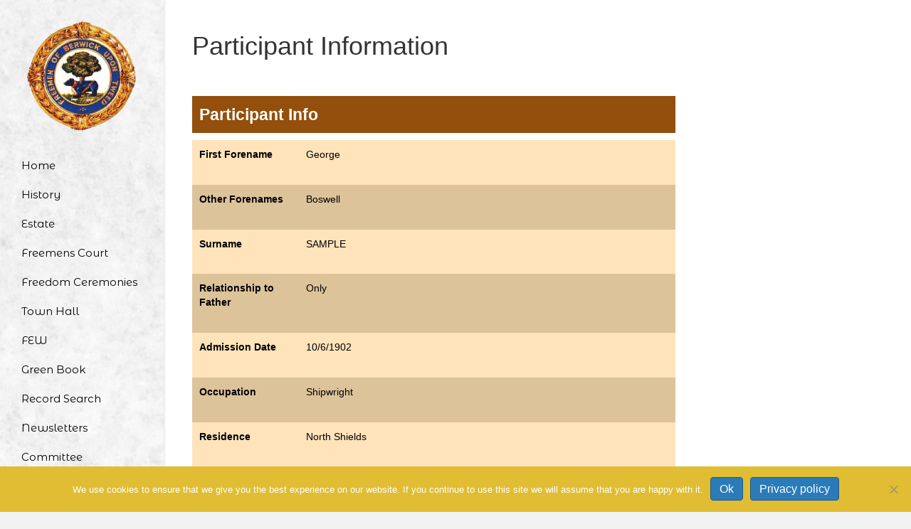

--- FILE ---
content_type: text/html; charset=UTF-8
request_url: https://freemenofberwick.org.uk/participant-information/?pdb=851
body_size: 9608
content:
<!DOCTYPE html>
<html lang="en-GB">
<head>
<meta charset="UTF-8" />
<meta name='viewport' content='width=device-width, initial-scale=1.0' />
<meta http-equiv='X-UA-Compatible' content='IE=edge' />
<link rel="profile" href="https://gmpg.org/xfn/11" />
<title>Participant Information &#8211; Freemen of Berwick upon Tweed</title>
<meta name='robots' content='max-image-preview:large' />
	<style>img:is([sizes="auto" i], [sizes^="auto," i]) { contain-intrinsic-size: 3000px 1500px }</style>
	<link rel='dns-prefetch' href='//fonts.googleapis.com' />
<link href='https://fonts.gstatic.com' crossorigin rel='preconnect' />
<link rel="alternate" type="application/rss+xml" title="Freemen of Berwick upon Tweed &raquo; Feed" href="https://freemenofberwick.org.uk/feed/" />
<script>
window._wpemojiSettings = {"baseUrl":"https:\/\/s.w.org\/images\/core\/emoji\/16.0.1\/72x72\/","ext":".png","svgUrl":"https:\/\/s.w.org\/images\/core\/emoji\/16.0.1\/svg\/","svgExt":".svg","source":{"concatemoji":"https:\/\/freemenofberwick.org.uk\/wp-includes\/js\/wp-emoji-release.min.js?ver=6.8.3"}};
/*! This file is auto-generated */
!function(s,n){var o,i,e;function c(e){try{var t={supportTests:e,timestamp:(new Date).valueOf()};sessionStorage.setItem(o,JSON.stringify(t))}catch(e){}}function p(e,t,n){e.clearRect(0,0,e.canvas.width,e.canvas.height),e.fillText(t,0,0);var t=new Uint32Array(e.getImageData(0,0,e.canvas.width,e.canvas.height).data),a=(e.clearRect(0,0,e.canvas.width,e.canvas.height),e.fillText(n,0,0),new Uint32Array(e.getImageData(0,0,e.canvas.width,e.canvas.height).data));return t.every(function(e,t){return e===a[t]})}function u(e,t){e.clearRect(0,0,e.canvas.width,e.canvas.height),e.fillText(t,0,0);for(var n=e.getImageData(16,16,1,1),a=0;a<n.data.length;a++)if(0!==n.data[a])return!1;return!0}function f(e,t,n,a){switch(t){case"flag":return n(e,"\ud83c\udff3\ufe0f\u200d\u26a7\ufe0f","\ud83c\udff3\ufe0f\u200b\u26a7\ufe0f")?!1:!n(e,"\ud83c\udde8\ud83c\uddf6","\ud83c\udde8\u200b\ud83c\uddf6")&&!n(e,"\ud83c\udff4\udb40\udc67\udb40\udc62\udb40\udc65\udb40\udc6e\udb40\udc67\udb40\udc7f","\ud83c\udff4\u200b\udb40\udc67\u200b\udb40\udc62\u200b\udb40\udc65\u200b\udb40\udc6e\u200b\udb40\udc67\u200b\udb40\udc7f");case"emoji":return!a(e,"\ud83e\udedf")}return!1}function g(e,t,n,a){var r="undefined"!=typeof WorkerGlobalScope&&self instanceof WorkerGlobalScope?new OffscreenCanvas(300,150):s.createElement("canvas"),o=r.getContext("2d",{willReadFrequently:!0}),i=(o.textBaseline="top",o.font="600 32px Arial",{});return e.forEach(function(e){i[e]=t(o,e,n,a)}),i}function t(e){var t=s.createElement("script");t.src=e,t.defer=!0,s.head.appendChild(t)}"undefined"!=typeof Promise&&(o="wpEmojiSettingsSupports",i=["flag","emoji"],n.supports={everything:!0,everythingExceptFlag:!0},e=new Promise(function(e){s.addEventListener("DOMContentLoaded",e,{once:!0})}),new Promise(function(t){var n=function(){try{var e=JSON.parse(sessionStorage.getItem(o));if("object"==typeof e&&"number"==typeof e.timestamp&&(new Date).valueOf()<e.timestamp+604800&&"object"==typeof e.supportTests)return e.supportTests}catch(e){}return null}();if(!n){if("undefined"!=typeof Worker&&"undefined"!=typeof OffscreenCanvas&&"undefined"!=typeof URL&&URL.createObjectURL&&"undefined"!=typeof Blob)try{var e="postMessage("+g.toString()+"("+[JSON.stringify(i),f.toString(),p.toString(),u.toString()].join(",")+"));",a=new Blob([e],{type:"text/javascript"}),r=new Worker(URL.createObjectURL(a),{name:"wpTestEmojiSupports"});return void(r.onmessage=function(e){c(n=e.data),r.terminate(),t(n)})}catch(e){}c(n=g(i,f,p,u))}t(n)}).then(function(e){for(var t in e)n.supports[t]=e[t],n.supports.everything=n.supports.everything&&n.supports[t],"flag"!==t&&(n.supports.everythingExceptFlag=n.supports.everythingExceptFlag&&n.supports[t]);n.supports.everythingExceptFlag=n.supports.everythingExceptFlag&&!n.supports.flag,n.DOMReady=!1,n.readyCallback=function(){n.DOMReady=!0}}).then(function(){return e}).then(function(){var e;n.supports.everything||(n.readyCallback(),(e=n.source||{}).concatemoji?t(e.concatemoji):e.wpemoji&&e.twemoji&&(t(e.twemoji),t(e.wpemoji)))}))}((window,document),window._wpemojiSettings);
</script>
<style id='wp-emoji-styles-inline-css'>

	img.wp-smiley, img.emoji {
		display: inline !important;
		border: none !important;
		box-shadow: none !important;
		height: 1em !important;
		width: 1em !important;
		margin: 0 0.07em !important;
		vertical-align: -0.1em !important;
		background: none !important;
		padding: 0 !important;
	}
</style>
<link rel='stylesheet' id='wp-block-library-css' href='https://freemenofberwick.org.uk/wp-includes/css/dist/block-library/style.min.css?ver=6.8.3' media='all' />
<style id='wp-block-library-theme-inline-css'>
.wp-block-audio :where(figcaption){color:#555;font-size:13px;text-align:center}.is-dark-theme .wp-block-audio :where(figcaption){color:#ffffffa6}.wp-block-audio{margin:0 0 1em}.wp-block-code{border:1px solid #ccc;border-radius:4px;font-family:Menlo,Consolas,monaco,monospace;padding:.8em 1em}.wp-block-embed :where(figcaption){color:#555;font-size:13px;text-align:center}.is-dark-theme .wp-block-embed :where(figcaption){color:#ffffffa6}.wp-block-embed{margin:0 0 1em}.blocks-gallery-caption{color:#555;font-size:13px;text-align:center}.is-dark-theme .blocks-gallery-caption{color:#ffffffa6}:root :where(.wp-block-image figcaption){color:#555;font-size:13px;text-align:center}.is-dark-theme :root :where(.wp-block-image figcaption){color:#ffffffa6}.wp-block-image{margin:0 0 1em}.wp-block-pullquote{border-bottom:4px solid;border-top:4px solid;color:currentColor;margin-bottom:1.75em}.wp-block-pullquote cite,.wp-block-pullquote footer,.wp-block-pullquote__citation{color:currentColor;font-size:.8125em;font-style:normal;text-transform:uppercase}.wp-block-quote{border-left:.25em solid;margin:0 0 1.75em;padding-left:1em}.wp-block-quote cite,.wp-block-quote footer{color:currentColor;font-size:.8125em;font-style:normal;position:relative}.wp-block-quote:where(.has-text-align-right){border-left:none;border-right:.25em solid;padding-left:0;padding-right:1em}.wp-block-quote:where(.has-text-align-center){border:none;padding-left:0}.wp-block-quote.is-large,.wp-block-quote.is-style-large,.wp-block-quote:where(.is-style-plain){border:none}.wp-block-search .wp-block-search__label{font-weight:700}.wp-block-search__button{border:1px solid #ccc;padding:.375em .625em}:where(.wp-block-group.has-background){padding:1.25em 2.375em}.wp-block-separator.has-css-opacity{opacity:.4}.wp-block-separator{border:none;border-bottom:2px solid;margin-left:auto;margin-right:auto}.wp-block-separator.has-alpha-channel-opacity{opacity:1}.wp-block-separator:not(.is-style-wide):not(.is-style-dots){width:100px}.wp-block-separator.has-background:not(.is-style-dots){border-bottom:none;height:1px}.wp-block-separator.has-background:not(.is-style-wide):not(.is-style-dots){height:2px}.wp-block-table{margin:0 0 1em}.wp-block-table td,.wp-block-table th{word-break:normal}.wp-block-table :where(figcaption){color:#555;font-size:13px;text-align:center}.is-dark-theme .wp-block-table :where(figcaption){color:#ffffffa6}.wp-block-video :where(figcaption){color:#555;font-size:13px;text-align:center}.is-dark-theme .wp-block-video :where(figcaption){color:#ffffffa6}.wp-block-video{margin:0 0 1em}:root :where(.wp-block-template-part.has-background){margin-bottom:0;margin-top:0;padding:1.25em 2.375em}
</style>
<style id='classic-theme-styles-inline-css'>
/*! This file is auto-generated */
.wp-block-button__link{color:#fff;background-color:#32373c;border-radius:9999px;box-shadow:none;text-decoration:none;padding:calc(.667em + 2px) calc(1.333em + 2px);font-size:1.125em}.wp-block-file__button{background:#32373c;color:#fff;text-decoration:none}
</style>
<style id='global-styles-inline-css'>
:root{--wp--preset--aspect-ratio--square: 1;--wp--preset--aspect-ratio--4-3: 4/3;--wp--preset--aspect-ratio--3-4: 3/4;--wp--preset--aspect-ratio--3-2: 3/2;--wp--preset--aspect-ratio--2-3: 2/3;--wp--preset--aspect-ratio--16-9: 16/9;--wp--preset--aspect-ratio--9-16: 9/16;--wp--preset--color--black: #000000;--wp--preset--color--cyan-bluish-gray: #abb8c3;--wp--preset--color--white: #ffffff;--wp--preset--color--pale-pink: #f78da7;--wp--preset--color--vivid-red: #cf2e2e;--wp--preset--color--luminous-vivid-orange: #ff6900;--wp--preset--color--luminous-vivid-amber: #fcb900;--wp--preset--color--light-green-cyan: #7bdcb5;--wp--preset--color--vivid-green-cyan: #00d084;--wp--preset--color--pale-cyan-blue: #8ed1fc;--wp--preset--color--vivid-cyan-blue: #0693e3;--wp--preset--color--vivid-purple: #9b51e0;--wp--preset--color--fl-heading-text: #333333;--wp--preset--color--fl-body-bg: #f2f2f2;--wp--preset--color--fl-body-text: #757575;--wp--preset--color--fl-accent: #2b7bb9;--wp--preset--color--fl-accent-hover: #2b7bb9;--wp--preset--color--fl-topbar-bg: #ffffff;--wp--preset--color--fl-topbar-text: #000000;--wp--preset--color--fl-topbar-link: #428bca;--wp--preset--color--fl-topbar-hover: #428bca;--wp--preset--color--fl-header-bg: #ffffff;--wp--preset--color--fl-header-text: #000000;--wp--preset--color--fl-header-link: #000000;--wp--preset--color--fl-header-hover: #1e73be;--wp--preset--color--fl-nav-bg: #ffffff;--wp--preset--color--fl-nav-link: #dd9933;--wp--preset--color--fl-nav-hover: #dd9933;--wp--preset--color--fl-content-bg: #ffffff;--wp--preset--color--fl-footer-widgets-bg: #ffffff;--wp--preset--color--fl-footer-widgets-text: #000000;--wp--preset--color--fl-footer-widgets-link: #428bca;--wp--preset--color--fl-footer-widgets-hover: #428bca;--wp--preset--color--fl-footer-bg: #ffffff;--wp--preset--color--fl-footer-text: #000000;--wp--preset--color--fl-footer-link: #428bca;--wp--preset--color--fl-footer-hover: #428bca;--wp--preset--gradient--vivid-cyan-blue-to-vivid-purple: linear-gradient(135deg,rgba(6,147,227,1) 0%,rgb(155,81,224) 100%);--wp--preset--gradient--light-green-cyan-to-vivid-green-cyan: linear-gradient(135deg,rgb(122,220,180) 0%,rgb(0,208,130) 100%);--wp--preset--gradient--luminous-vivid-amber-to-luminous-vivid-orange: linear-gradient(135deg,rgba(252,185,0,1) 0%,rgba(255,105,0,1) 100%);--wp--preset--gradient--luminous-vivid-orange-to-vivid-red: linear-gradient(135deg,rgba(255,105,0,1) 0%,rgb(207,46,46) 100%);--wp--preset--gradient--very-light-gray-to-cyan-bluish-gray: linear-gradient(135deg,rgb(238,238,238) 0%,rgb(169,184,195) 100%);--wp--preset--gradient--cool-to-warm-spectrum: linear-gradient(135deg,rgb(74,234,220) 0%,rgb(151,120,209) 20%,rgb(207,42,186) 40%,rgb(238,44,130) 60%,rgb(251,105,98) 80%,rgb(254,248,76) 100%);--wp--preset--gradient--blush-light-purple: linear-gradient(135deg,rgb(255,206,236) 0%,rgb(152,150,240) 100%);--wp--preset--gradient--blush-bordeaux: linear-gradient(135deg,rgb(254,205,165) 0%,rgb(254,45,45) 50%,rgb(107,0,62) 100%);--wp--preset--gradient--luminous-dusk: linear-gradient(135deg,rgb(255,203,112) 0%,rgb(199,81,192) 50%,rgb(65,88,208) 100%);--wp--preset--gradient--pale-ocean: linear-gradient(135deg,rgb(255,245,203) 0%,rgb(182,227,212) 50%,rgb(51,167,181) 100%);--wp--preset--gradient--electric-grass: linear-gradient(135deg,rgb(202,248,128) 0%,rgb(113,206,126) 100%);--wp--preset--gradient--midnight: linear-gradient(135deg,rgb(2,3,129) 0%,rgb(40,116,252) 100%);--wp--preset--font-size--small: 13px;--wp--preset--font-size--medium: 20px;--wp--preset--font-size--large: 36px;--wp--preset--font-size--x-large: 42px;--wp--preset--spacing--20: 0.44rem;--wp--preset--spacing--30: 0.67rem;--wp--preset--spacing--40: 1rem;--wp--preset--spacing--50: 1.5rem;--wp--preset--spacing--60: 2.25rem;--wp--preset--spacing--70: 3.38rem;--wp--preset--spacing--80: 5.06rem;--wp--preset--shadow--natural: 6px 6px 9px rgba(0, 0, 0, 0.2);--wp--preset--shadow--deep: 12px 12px 50px rgba(0, 0, 0, 0.4);--wp--preset--shadow--sharp: 6px 6px 0px rgba(0, 0, 0, 0.2);--wp--preset--shadow--outlined: 6px 6px 0px -3px rgba(255, 255, 255, 1), 6px 6px rgba(0, 0, 0, 1);--wp--preset--shadow--crisp: 6px 6px 0px rgba(0, 0, 0, 1);}:where(.is-layout-flex){gap: 0.5em;}:where(.is-layout-grid){gap: 0.5em;}body .is-layout-flex{display: flex;}.is-layout-flex{flex-wrap: wrap;align-items: center;}.is-layout-flex > :is(*, div){margin: 0;}body .is-layout-grid{display: grid;}.is-layout-grid > :is(*, div){margin: 0;}:where(.wp-block-columns.is-layout-flex){gap: 2em;}:where(.wp-block-columns.is-layout-grid){gap: 2em;}:where(.wp-block-post-template.is-layout-flex){gap: 1.25em;}:where(.wp-block-post-template.is-layout-grid){gap: 1.25em;}.has-black-color{color: var(--wp--preset--color--black) !important;}.has-cyan-bluish-gray-color{color: var(--wp--preset--color--cyan-bluish-gray) !important;}.has-white-color{color: var(--wp--preset--color--white) !important;}.has-pale-pink-color{color: var(--wp--preset--color--pale-pink) !important;}.has-vivid-red-color{color: var(--wp--preset--color--vivid-red) !important;}.has-luminous-vivid-orange-color{color: var(--wp--preset--color--luminous-vivid-orange) !important;}.has-luminous-vivid-amber-color{color: var(--wp--preset--color--luminous-vivid-amber) !important;}.has-light-green-cyan-color{color: var(--wp--preset--color--light-green-cyan) !important;}.has-vivid-green-cyan-color{color: var(--wp--preset--color--vivid-green-cyan) !important;}.has-pale-cyan-blue-color{color: var(--wp--preset--color--pale-cyan-blue) !important;}.has-vivid-cyan-blue-color{color: var(--wp--preset--color--vivid-cyan-blue) !important;}.has-vivid-purple-color{color: var(--wp--preset--color--vivid-purple) !important;}.has-black-background-color{background-color: var(--wp--preset--color--black) !important;}.has-cyan-bluish-gray-background-color{background-color: var(--wp--preset--color--cyan-bluish-gray) !important;}.has-white-background-color{background-color: var(--wp--preset--color--white) !important;}.has-pale-pink-background-color{background-color: var(--wp--preset--color--pale-pink) !important;}.has-vivid-red-background-color{background-color: var(--wp--preset--color--vivid-red) !important;}.has-luminous-vivid-orange-background-color{background-color: var(--wp--preset--color--luminous-vivid-orange) !important;}.has-luminous-vivid-amber-background-color{background-color: var(--wp--preset--color--luminous-vivid-amber) !important;}.has-light-green-cyan-background-color{background-color: var(--wp--preset--color--light-green-cyan) !important;}.has-vivid-green-cyan-background-color{background-color: var(--wp--preset--color--vivid-green-cyan) !important;}.has-pale-cyan-blue-background-color{background-color: var(--wp--preset--color--pale-cyan-blue) !important;}.has-vivid-cyan-blue-background-color{background-color: var(--wp--preset--color--vivid-cyan-blue) !important;}.has-vivid-purple-background-color{background-color: var(--wp--preset--color--vivid-purple) !important;}.has-black-border-color{border-color: var(--wp--preset--color--black) !important;}.has-cyan-bluish-gray-border-color{border-color: var(--wp--preset--color--cyan-bluish-gray) !important;}.has-white-border-color{border-color: var(--wp--preset--color--white) !important;}.has-pale-pink-border-color{border-color: var(--wp--preset--color--pale-pink) !important;}.has-vivid-red-border-color{border-color: var(--wp--preset--color--vivid-red) !important;}.has-luminous-vivid-orange-border-color{border-color: var(--wp--preset--color--luminous-vivid-orange) !important;}.has-luminous-vivid-amber-border-color{border-color: var(--wp--preset--color--luminous-vivid-amber) !important;}.has-light-green-cyan-border-color{border-color: var(--wp--preset--color--light-green-cyan) !important;}.has-vivid-green-cyan-border-color{border-color: var(--wp--preset--color--vivid-green-cyan) !important;}.has-pale-cyan-blue-border-color{border-color: var(--wp--preset--color--pale-cyan-blue) !important;}.has-vivid-cyan-blue-border-color{border-color: var(--wp--preset--color--vivid-cyan-blue) !important;}.has-vivid-purple-border-color{border-color: var(--wp--preset--color--vivid-purple) !important;}.has-vivid-cyan-blue-to-vivid-purple-gradient-background{background: var(--wp--preset--gradient--vivid-cyan-blue-to-vivid-purple) !important;}.has-light-green-cyan-to-vivid-green-cyan-gradient-background{background: var(--wp--preset--gradient--light-green-cyan-to-vivid-green-cyan) !important;}.has-luminous-vivid-amber-to-luminous-vivid-orange-gradient-background{background: var(--wp--preset--gradient--luminous-vivid-amber-to-luminous-vivid-orange) !important;}.has-luminous-vivid-orange-to-vivid-red-gradient-background{background: var(--wp--preset--gradient--luminous-vivid-orange-to-vivid-red) !important;}.has-very-light-gray-to-cyan-bluish-gray-gradient-background{background: var(--wp--preset--gradient--very-light-gray-to-cyan-bluish-gray) !important;}.has-cool-to-warm-spectrum-gradient-background{background: var(--wp--preset--gradient--cool-to-warm-spectrum) !important;}.has-blush-light-purple-gradient-background{background: var(--wp--preset--gradient--blush-light-purple) !important;}.has-blush-bordeaux-gradient-background{background: var(--wp--preset--gradient--blush-bordeaux) !important;}.has-luminous-dusk-gradient-background{background: var(--wp--preset--gradient--luminous-dusk) !important;}.has-pale-ocean-gradient-background{background: var(--wp--preset--gradient--pale-ocean) !important;}.has-electric-grass-gradient-background{background: var(--wp--preset--gradient--electric-grass) !important;}.has-midnight-gradient-background{background: var(--wp--preset--gradient--midnight) !important;}.has-small-font-size{font-size: var(--wp--preset--font-size--small) !important;}.has-medium-font-size{font-size: var(--wp--preset--font-size--medium) !important;}.has-large-font-size{font-size: var(--wp--preset--font-size--large) !important;}.has-x-large-font-size{font-size: var(--wp--preset--font-size--x-large) !important;}
:where(.wp-block-post-template.is-layout-flex){gap: 1.25em;}:where(.wp-block-post-template.is-layout-grid){gap: 1.25em;}
:where(.wp-block-columns.is-layout-flex){gap: 2em;}:where(.wp-block-columns.is-layout-grid){gap: 2em;}
:root :where(.wp-block-pullquote){font-size: 1.5em;line-height: 1.6;}
</style>
<link rel='stylesheet' id='cookie-notice-front-css' href='https://freemenofberwick.org.uk/wp-content/plugins/cookie-notice/css/front.min.css?ver=2.5.8' media='all' />
<link rel='stylesheet' id='dashicons-css' href='https://freemenofberwick.org.uk/wp-includes/css/dashicons.min.css?ver=6.8.3' media='all' />
<link rel='stylesheet' id='pdb-frontend-css' href='https://freemenofberwick.org.uk/wp-content/plugins/participants-database/css/participants-database.min.css?ver=1.8.3' media='all' />
<style id='pdb-frontend-inline-css'>

.image-field-wrap img {
   height:3em;
   max-width: inherit;
}
.pdb-list .image-field-wrap img {
   height:50px;
   max-width: inherit;
}
:root {
   --PDb-pagination-border-color: rgba(204, 204, 204, 1); 
   --PDb-pagination-hover-color: #CCC; 
   --PDb-pagination-bg: #FAFAFA; 
   --PDb-pagination-current-bg: rgba(204, 204, 204, 1); 
   --PDb-pagination-current-color: #FFF; 
   --PDb-pagination-disabled-bg: #F3F3F3; 
   --PDb-pagination-disabled-color: #777; 
   --PDb-message-bg: #FFF; 
   --PDb-message-shadow: 0 1px 1px 0 rgba(0, 0, 0, 0.1); 
   --PDb-flex-row-bg: rgba(0,0,0,0.05); 
}

</style>
<link rel='stylesheet' id='custom_plugin_print_css-css' href='https://freemenofberwick.org.uk/wp-content/plugins/participants-database/css/PDb-custom-print.css?ver=10.5' media='print' />
<link rel='stylesheet' id='jquery-magnificpopup-css' href='https://freemenofberwick.org.uk/wp-content/plugins/bb-plugin/css/jquery.magnificpopup.min.css?ver=2.9.4' media='all' />
<link rel='stylesheet' id='bootstrap-css' href='https://freemenofberwick.org.uk/wp-content/themes/bb-theme/css/bootstrap.min.css?ver=1.7.19' media='all' />
<link rel='stylesheet' id='fl-automator-skin-css' href='https://freemenofberwick.org.uk/wp-content/uploads/bb-theme/skin-68fa6ecf22b1b.css?ver=1.7.19' media='all' />
<link rel='stylesheet' id='fl-child-theme-css' href='https://freemenofberwick.org.uk/wp-content/themes/bb-theme-child/style.css?ver=6.8.3' media='all' />
<link rel='stylesheet' id='pp-animate-css' href='https://freemenofberwick.org.uk/wp-content/plugins/bbpowerpack/assets/css/animate.min.css?ver=3.5.1' media='all' />
<link rel='stylesheet' id='fl-builder-google-fonts-4bb47480d2ce0f492ae3be2c358e2e98-css' href='//fonts.googleapis.com/css?family=Montserrat+Alternates%3A400&#038;ver=6.8.3' media='all' />
<script id="cookie-notice-front-js-before">
var cnArgs = {"ajaxUrl":"https:\/\/freemenofberwick.org.uk\/wp-admin\/admin-ajax.php","nonce":"df4a0c70af","hideEffect":"fade","position":"bottom","onScroll":false,"onScrollOffset":100,"onClick":false,"cookieName":"cookie_notice_accepted","cookieTime":2592000,"cookieTimeRejected":2592000,"globalCookie":false,"redirection":false,"cache":false,"revokeCookies":false,"revokeCookiesOpt":"automatic"};
</script>
<script src="https://freemenofberwick.org.uk/wp-content/plugins/cookie-notice/js/front.min.js?ver=2.5.8" id="cookie-notice-front-js"></script>
<script src="https://freemenofberwick.org.uk/wp-includes/js/jquery/jquery.min.js?ver=3.7.1" id="jquery-core-js"></script>
<script src="https://freemenofberwick.org.uk/wp-includes/js/jquery/jquery-migrate.min.js?ver=3.4.1" id="jquery-migrate-js"></script>
<script src="https://freemenofberwick.org.uk/wp-content/plugins/participants-database/js/shortcodes.min.js?ver=1.2" id="pdb-shortcode-js"></script>
<script src="https://freemenofberwick.org.uk/wp-content/plugins/participants-database/js/otherselect.min.js?ver=0.6" id="pdb-otherselect-js"></script>
<link rel="https://api.w.org/" href="https://freemenofberwick.org.uk/wp-json/" /><link rel="alternate" title="JSON" type="application/json" href="https://freemenofberwick.org.uk/wp-json/wp/v2/pages/310" /><link rel="EditURI" type="application/rsd+xml" title="RSD" href="https://freemenofberwick.org.uk/xmlrpc.php?rsd" />
<meta name="generator" content="WordPress 6.8.3" />
<link rel="canonical" href="https://freemenofberwick.org.uk/participant-information/" />
<link rel='shortlink' href='https://freemenofberwick.org.uk/?p=310' />
<link rel="alternate" title="oEmbed (JSON)" type="application/json+oembed" href="https://freemenofberwick.org.uk/wp-json/oembed/1.0/embed?url=https%3A%2F%2Ffreemenofberwick.org.uk%2Fparticipant-information%2F" />
<link rel="alternate" title="oEmbed (XML)" type="text/xml+oembed" href="https://freemenofberwick.org.uk/wp-json/oembed/1.0/embed?url=https%3A%2F%2Ffreemenofberwick.org.uk%2Fparticipant-information%2F&#038;format=xml" />
		<script>
			var bb_powerpack = {
				version: '2.40.8',
				getAjaxUrl: function() { return atob( 'aHR0cHM6Ly9mcmVlbWVub2ZiZXJ3aWNrLm9yZy51ay93cC1hZG1pbi9hZG1pbi1hamF4LnBocA==' ); },
				callback: function() {},
				mapMarkerData: {},
				post_id: '310',
				search_term: '',
				current_page: 'https://freemenofberwick.org.uk/participant-information/?pdb=851',
				conditionals: {
					is_front_page: false,
					is_home: false,
					is_archive: false,
					current_post_type: '',
					is_tax: false,
										is_author: false,
					current_author: false,
					is_search: false,
									}
			};
		</script>
				<style id="wp-custom-css">
			.pdb_list_button {
	padding: 0;
}
.pdb_list_button a {
	padding: 10px;
	display: inline-block;
	background: #934f0b;
}
.ajax-loading ~ .ajax-loading {
	display: none;
}
.pdb-notes {
	display: none;
}
.lastpage a {
	background: #3c2907 !important;
	color: #fff;
}
.pdb_list_button {
	border: 1px solid transparent;
}
.pagination li a {
	background: #ffe3bb !important;
	color: #3c2907;
}
.pagination li.lastpage a {
	background: #3c2907 !important;
	color: #fff;
}
.pdb-list .pagination li.disabled span, .pdb-pagination li.disabled span {
	background-color: #dfd6c4;
	color: #978b8b;
}
.pdb-list .wp-list-table th, .pdb-list .wp-list-table td {
	padding: 5px;
	color: #2a2b2d;
}
.pdb-list .wp-list-table td a {
	color: #b56a00;
}
.pdb-list .wp-list-table th, .pdb-list .wp-list-table td {
	padding: 5px;
	color: #2a2b2d;
	border: 1px solid #eaeaea;
	padding: 12px;
}
#pdb-search_field-2 {
	background: #fff;
	border: 1px solid #e4e4e4;
	box-shadow: none;
	margin: 10px;
	font-size: 19px;
	padding: 9px;
	color: #000;
}
.sort_filter_form .widefat.inline-controls {
	display: flex;
}
#participant_search_term {
	width: 400px;
}

.search-form-submit, .search-form-clear {
	height: 40px;
	border: 0 !important;
	background: #000 !important;
}
#participant_search_term {
	width: 400px;
	height: 40px !important;
}
#pdb-search_field-2 {
	background: #fff;
	border: 1px solid #e4e4e4;
	box-shadow: none;
	margin: 10px;
	font-size: 19px;
	padding: 9px;
	color: #000;
	margin-top: 0;
}
.sort_filter_form .widefat.inline-controls {
	display: flex;
	justify-content: center;
	background: #e8d4b8;
	padding-bottom: 20px;
}
.search-form-submit, .search-form-clear {
	height: 40px;
	border: 0 !important;
	background: #3c2907 !important;
}
.sort_filter_form .widefat.inline-controls legend {
	background: #934f0b;
	color: #fff;
	padding: 5px 20px;
}
.pdb-list .pagination, .pdb-pagination {
	width: 100%;
}
.pagination.pdb-pagination ul {
	margin: auto;
	display: block;
	width: 100% !important;
	text-align: center;
}
.pdb-list .pagination li, .pdb-pagination li {
	display: inline-block;
}
#participants-list-1 table {
	width: 100%;
}


.pdb-single #pdb-main h2 {
	background: #934f0b;
	padding: 10px;
	color: #fff;
	font-size: 23px;
	font-weight: bold;
}
#pdb-main .text-line:nth-child(2n) {
	background: #ffe3ba;
}
#pdb-main .text-line:nth-child(2n+1) {
	background: #ddc399;
}
#pdb-main .text-line {
	margin: 0;
	padding: 10px;
	color: #000;
}
#pdb-main {
	max-width: 70%;
}		</style>
		</head>
<body class="wp-singular page-template-default page page-id-310 wp-theme-bb-theme wp-child-theme-bb-theme-child fl-builder-2-9-4 fl-theme-1-7-19 fl-no-js cookies-not-set has-dashicons participants-database-shortcode pdb_single-shortcode fl-framework-bootstrap fl-preset-default fl-full-width fl-nav-vertical fl-nav-vertical-left fl-search-active has-blocks" itemscope="itemscope" itemtype="https://schema.org/WebPage">
<a aria-label="Skip to content" class="fl-screen-reader-text" href="#fl-main-content">Skip to content</a><div class="fl-page">
	<header class="fl-page-header fl-page-header-vertical fl-page-header-primary fl-page-nav-vertical-left fl-page-nav-toggle-button fl-page-nav-toggle-visible-mobile" itemscope="itemscope" itemtype="https://schema.org/WPHeader"  role="banner">
	<div class="fl-page-header-wrap">
		<div class="fl-page-header-container container">
			<div class="fl-page-header-row row">
				<div class="col-sm-12">
					<div class="fl-page-header-logo" itemscope="itemscope" itemtype="https://schema.org/Organization">
						<a href="https://freemenofberwick.org.uk/" itemprop="url"><img class="fl-logo-img" loading="false" data-no-lazy="1"   itemscope itemtype="https://schema.org/ImageObject" src="https://freemenofberwick.org.uk/wp-content/uploads/2018/10/freemenofberwick-logo.png" data-retina="https://freemenofberwick.org.uk/wp-content/uploads/2018/10/freemenofberwick-logo.png" title="" width="164" data-width="164" height="167" data-height="167" alt="Freemen of Berwick upon Tweed" /><meta itemprop="name" content="Freemen of Berwick upon Tweed" /></a>
											</div>
				</div>
				<div class="col-sm-12 fl-page-nav-col">
					<div class="fl-page-nav-wrap">
						<nav class="fl-page-nav fl-nav navbar navbar-default navbar-expand-md" aria-label="Header Menu" itemscope="itemscope" itemtype="https://schema.org/SiteNavigationElement" role="navigation">
							<button type="button" class="navbar-toggle navbar-toggler" data-toggle="collapse" data-target=".fl-page-nav-collapse">
								<span>Menu</span>
							</button>
							<div class="fl-page-nav-collapse collapse navbar-collapse item-left">
								<ul id="menu-top-menu" class="nav navbar-nav navbar-vertical navbar-vertical-left menu fl-theme-menu"><li id="menu-item-25" class="menu-item menu-item-type-post_type menu-item-object-page menu-item-home menu-item-25 nav-item"><a href="https://freemenofberwick.org.uk/" class="nav-link">Home</a></li>
<li id="menu-item-32" class="menu-item menu-item-type-post_type menu-item-object-page menu-item-32 nav-item"><a href="https://freemenofberwick.org.uk/history/" class="nav-link">History</a></li>
<li id="menu-item-30" class="menu-item menu-item-type-post_type menu-item-object-page menu-item-30 nav-item"><a href="https://freemenofberwick.org.uk/estate/" class="nav-link">Estate</a></li>
<li id="menu-item-219" class="menu-item menu-item-type-post_type menu-item-object-page menu-item-219 nav-item"><a href="https://freemenofberwick.org.uk/freemens-court/" class="nav-link">Freemens Court</a></li>
<li id="menu-item-39" class="menu-item menu-item-type-post_type menu-item-object-page menu-item-39 nav-item"><a href="https://freemenofberwick.org.uk/freedom-ceremonies/" class="nav-link">Freedom Ceremonies</a></li>
<li id="menu-item-31" class="menu-item menu-item-type-post_type menu-item-object-page menu-item-31 nav-item"><a href="https://freemenofberwick.org.uk/town-hall/" class="nav-link">Town Hall</a></li>
<li id="menu-item-29" class="menu-item menu-item-type-post_type menu-item-object-page menu-item-29 nav-item"><a href="https://freemenofberwick.org.uk/few/" class="nav-link">FEW</a></li>
<li id="menu-item-35" class="menu-item menu-item-type-post_type menu-item-object-page menu-item-35 nav-item"><a href="https://freemenofberwick.org.uk/green-book/" class="nav-link">Green Book</a></li>
<li id="menu-item-309" class="menu-item menu-item-type-post_type menu-item-object-page menu-item-309 nav-item"><a href="https://freemenofberwick.org.uk/record-search/" class="nav-link">Record Search</a></li>
<li id="menu-item-164" class="menu-item menu-item-type-post_type menu-item-object-page menu-item-164 nav-item"><a href="https://freemenofberwick.org.uk/newsletters/" class="nav-link">Newsletters</a></li>
<li id="menu-item-27" class="menu-item menu-item-type-post_type menu-item-object-page menu-item-27 nav-item"><a href="https://freemenofberwick.org.uk/committee/" class="nav-link">Committee</a></li>
<li id="menu-item-165" class="menu-item menu-item-type-custom menu-item-object-custom menu-item-home menu-item-165 nav-item"><a href="https://freemenofberwick.org.uk/#guestbook" class="nav-link">Guestbook</a></li>
<li id="menu-item-26" class="menu-item menu-item-type-post_type menu-item-object-page menu-item-26 nav-item"><a href="https://freemenofberwick.org.uk/contact-us/" class="nav-link">Contact Us</a></li>
</ul><div class="fl-page-nav-search">
	<a href="#" class="fas fa-search" aria-label="Search" aria-expanded="false" aria-haspopup="true" id='flsearchform'></a>
	<form method="get" role="search" aria-label="Search" action="https://freemenofberwick.org.uk/" title="Type and press Enter to search.">
		<input type="search" class="fl-search-input form-control" name="s" placeholder="Search" value="" aria-labelledby="flsearchform" />
	</form>
</div>
							</div>
						</nav>
					</div>
				</div>
			</div>
		</div>
	</div>
</header><!-- .fl-page-header -->
	<div id="fl-main-content" class="fl-page-content" itemprop="mainContentOfPage" role="main">

		
<div class="fl-content-full container">
	<div class="row">
		<div class="fl-content col-md-12">
			<article class="fl-post post-310 page type-page status-publish hentry" id="fl-post-310" itemscope="itemscope" itemtype="https://schema.org/CreativeWork">

		<header class="fl-post-header">
		<h1 class="fl-post-title" itemprop="headline">Participant Information</h1>
			</header><!-- .fl-post-header -->
			<div class="fl-post-content clearfix" itemprop="text">
		
<p>
<div class="wrap pdb-single pdb-instance-2">
	
    
  <div class="section   main-group" id="pdb-main">
  
    <h2 class="pdb-group-title">Participant Info</h2>    
        
    
          <dl class="pdb-applicant_1st_forename  text-line">
      
      <dt class="applicant_1st_forename ">First Forename</dt>
      
      <dd class="applicant_1st_forename ">George</dd>
    
    </dl>
  
    	    <dl class="pdb-applicant_other_forenames  text-line">
      
      <dt class="applicant_other_forenames ">Other Forenames</dt>
      
      <dd class="applicant_other_forenames ">Boswell</dd>
    
    </dl>
  
    	    <dl class="pdb-applicant_surname  text-line">
      
      <dt class="applicant_surname ">Surname</dt>
      
      <dd class="applicant_surname ">SAMPLE</dd>
    
    </dl>
  
    	    <dl class="pdb-applicant_relationship_to_father  text-line">
      
      <dt class="applicant_relationship_to_father ">Relationship to Father</dt>
      
      <dd class="applicant_relationship_to_father ">Only</dd>
    
    </dl>
  
    	    <dl class="pdb-applicant_admission_date  text-line">
      
      <dt class="applicant_admission_date ">Admission Date</dt>
      
      <dd class="applicant_admission_date ">10/6/1902</dd>
    
    </dl>
  
    	    <dl class="pdb-applicant_occupation  text-line">
      
      <dt class="applicant_occupation ">Occupation</dt>
      
      <dd class="applicant_occupation ">Shipwright</dd>
    
    </dl>
  
    	    <dl class="pdb-applicant_residence  text-line">
      
      <dt class="applicant_residence ">Residence</dt>
      
      <dd class="applicant_residence ">North Shields</dd>
    
    </dl>
  
    	    <dl class="pdb-apprentice_ blank-field text-line">
      
      <dt class="apprentice_ blank-field">Apprentice</dt>
      
      <dd class="apprentice_ blank-field"></dd>
    
    </dl>
  
    	    <dl class="pdb-father_1st_forename  text-line">
      
      <dt class="father_1st_forename ">Father 1st Forename</dt>
      
      <dd class="father_1st_forename ">James</dd>
    
    </dl>
  
    	    <dl class="pdb-father_other_forenames blank-field text-line">
      
      <dt class="father_other_forenames blank-field">Father Other Forenames</dt>
      
      <dd class="father_other_forenames blank-field"></dd>
    
    </dl>
  
    	    <dl class="pdb-father_surname  text-line">
      
      <dt class="father_surname ">Father Surname</dt>
      
      <dd class="father_surname ">SAMPLE</dd>
    
    </dl>
  
    	    <dl class="pdb-father_admission_date  text-line">
      
      <dt class="father_admission_date ">Father Admission Date</dt>
      
      <dd class="father_admission_date ">05/06/1873</dd>
    
    </dl>
  
    	    <dl class="pdb-father_deceased_ blank-field text-line">
      
      <dt class="father_deceased_ blank-field">Father Deceased</dt>
      
      <dd class="father_deceased_ blank-field"></dd>
    
    </dl>
  
    	    <dl class="pdb-master_1st_forename blank-field text-line">
      
      <dt class="master_1st_forename blank-field">Master 1st Forename</dt>
      
      <dd class="master_1st_forename blank-field"></dd>
    
    </dl>
  
    	    <dl class="pdb-master_other_forenames blank-field text-line">
      
      <dt class="master_other_forenames blank-field">Master Other Forenames</dt>
      
      <dd class="master_other_forenames blank-field"></dd>
    
    </dl>
  
    	    <dl class="pdb-master_surname blank-field text-line">
      
      <dt class="master_surname blank-field">Master Surname</dt>
      
      <dd class="master_surname blank-field"></dd>
    
    </dl>
  
    	    <dl class="pdb-master_admission_date blank-field text-line">
      
      <dt class="master_admission_date blank-field">Master Admission Date</dt>
      
      <dd class="master_admission_date blank-field"></dd>
    
    </dl>
  
    	    <dl class="pdb-notes blank-field text-area">
      
      <dt class="notes blank-field">Notes</dt>
      
      <dd class="notes blank-field"></dd>
    
    </dl>
  
    	    
  </div>
  
    
</div>
<br><a href="https://freemenofberwick.org.uk/staging22/participants-database/">BACK to Listing</a></p>
	</div><!-- .fl-post-content -->
	
</article>

<!-- .fl-post -->
		</div>
	</div>
</div>


	</div><!-- .fl-page-content -->
		<footer class="fl-page-footer-wrap" itemscope="itemscope" itemtype="https://schema.org/WPFooter"  role="contentinfo">
		<div class="fl-page-footer">
	<div class="fl-page-footer-container container">
		<div class="fl-page-footer-row row">
			<div class="col-sm-6 col-md-6 text-left clearfix"><div class="fl-page-footer-text fl-page-footer-text-1">© Freemen of Berwick upon Tweed</div></div>			<div class="col-sm-6 col-md-6 text-right clearfix"><ul id="menu-bottom-menu" class="fl-page-footer-nav nav navbar-nav menu"><li id="menu-item-190" class="menu-item menu-item-type-post_type menu-item-object-page menu-item-home menu-item-190 nav-item"><a href="https://freemenofberwick.org.uk/" class="nav-link">Home</a></li>
<li id="menu-item-189" class="menu-item menu-item-type-post_type menu-item-object-page menu-item-189 nav-item"><a href="https://freemenofberwick.org.uk/history/" class="nav-link">History</a></li>
<li id="menu-item-187" class="menu-item menu-item-type-post_type menu-item-object-page menu-item-187 nav-item"><a href="https://freemenofberwick.org.uk/newsletters/" class="nav-link">Newsletters</a></li>
<li id="menu-item-191" class="menu-item menu-item-type-post_type menu-item-object-page menu-item-privacy-policy menu-item-191 nav-item"><a rel="privacy-policy" href="https://freemenofberwick.org.uk/privacy-policy/" class="nav-link">Privacy Policy</a></li>
<li id="menu-item-188" class="menu-item menu-item-type-post_type menu-item-object-page menu-item-188 nav-item"><a href="https://freemenofberwick.org.uk/contact-us/" class="nav-link">Contact Us</a></li>
</ul></div>		</div>
	</div>
</div><!-- .fl-page-footer -->
	</footer>
		</div><!-- .fl-page -->
<script type="speculationrules">
{"prefetch":[{"source":"document","where":{"and":[{"href_matches":"\/*"},{"not":{"href_matches":["\/wp-*.php","\/wp-admin\/*","\/wp-content\/uploads\/*","\/wp-content\/*","\/wp-content\/plugins\/*","\/wp-content\/themes\/bb-theme-child\/*","\/wp-content\/themes\/bb-theme\/*","\/*\\?(.+)"]}},{"not":{"selector_matches":"a[rel~=\"nofollow\"]"}},{"not":{"selector_matches":".no-prefetch, .no-prefetch a"}}]},"eagerness":"conservative"}]}
</script>
<link rel='stylesheet' id='font-awesome-5-css' href='https://freemenofberwick.org.uk/wp-content/plugins/bb-plugin/fonts/fontawesome/5.15.4/css/all.min.css?ver=2.9.4' media='all' />
<script src="https://freemenofberwick.org.uk/wp-content/plugins/bb-plugin/js/jquery.ba-throttle-debounce.min.js?ver=2.9.4" id="jquery-throttle-js"></script>
<script src="https://freemenofberwick.org.uk/wp-content/plugins/bb-plugin/js/jquery.imagesloaded.min.js?ver=2.9.4" id="imagesloaded-js"></script>
<script src="https://freemenofberwick.org.uk/wp-content/plugins/bb-plugin/js/jquery.magnificpopup.min.js?ver=2.9.4" id="jquery-magnificpopup-js"></script>
<script src="https://freemenofberwick.org.uk/wp-content/plugins/bb-plugin/js/jquery.fitvids.min.js?ver=1.2" id="jquery-fitvids-js"></script>
<script src="https://freemenofberwick.org.uk/wp-content/themes/bb-theme/js/bootstrap.min.js?ver=1.7.19" id="bootstrap-js"></script>
<script id="fl-automator-js-extra">
var themeopts = {"medium_breakpoint":"992","mobile_breakpoint":"768","lightbox":"enabled","scrollTopPosition":"800"};
</script>
<script src="https://freemenofberwick.org.uk/wp-content/themes/bb-theme/js/theme.min.js?ver=1.7.19" id="fl-automator-js"></script>

		<!-- Cookie Notice plugin v2.5.8 by Hu-manity.co https://hu-manity.co/ -->
		<div id="cookie-notice" role="dialog" class="cookie-notice-hidden cookie-revoke-hidden cn-position-bottom" aria-label="Cookie Notice" style="background-color: rgba(224,189,51,1);"><div class="cookie-notice-container" style="color: #fff"><span id="cn-notice-text" class="cn-text-container">We use cookies to ensure that we give you the best experience on our website. If you continue to use this site we will assume that you are happy with it.</span><span id="cn-notice-buttons" class="cn-buttons-container"><button id="cn-accept-cookie" data-cookie-set="accept" class="cn-set-cookie cn-button cn-button-custom button" aria-label="Ok">Ok</button><button data-link-url="https://freemenofberwick.org.uk/privacy-policy/" data-link-target="_blank" id="cn-more-info" class="cn-more-info cn-button cn-button-custom button" aria-label="Privacy policy">Privacy policy</button></span><button id="cn-close-notice" data-cookie-set="accept" class="cn-close-icon" aria-label="No"></button></div>
			
		</div>
		<!-- / Cookie Notice plugin --><script defer src="https://static.cloudflareinsights.com/beacon.min.js/vcd15cbe7772f49c399c6a5babf22c1241717689176015" integrity="sha512-ZpsOmlRQV6y907TI0dKBHq9Md29nnaEIPlkf84rnaERnq6zvWvPUqr2ft8M1aS28oN72PdrCzSjY4U6VaAw1EQ==" data-cf-beacon='{"version":"2024.11.0","token":"65e281edd73f4b3ab4fd1c3aa71d0ef1","r":1,"server_timing":{"name":{"cfCacheStatus":true,"cfEdge":true,"cfExtPri":true,"cfL4":true,"cfOrigin":true,"cfSpeedBrain":true},"location_startswith":null}}' crossorigin="anonymous"></script>
</body>
</html>


--- FILE ---
content_type: text/css
request_url: https://freemenofberwick.org.uk/wp-content/plugins/participants-database/css/participants-database.min.css?ver=1.8.3
body_size: 2513
content:
[class|="pdb"] .helptext{display:inline-block;margin:0 5px}[class|="pdb"] .checkbox .helptext{display:inline}[class|="pdb"] .selectother+.helptext{display:block}.readonly-element .helptext{display:none}.readonly-element.show-help .helptext{display:inherit}.textarea{white-space:pre-wrap}.pdb-signup .helptext{display:block;margin-left:150px}.pdb-signup td .helptext{margin-left:0}.pdb-signup .checkbox .helptext{display:inline-block}.pdb-signup .math-captcha{display:inline-block;margin-right:12px}.pdb-signup .control-group{margin-top:1em}.form-group{margin:0 0 1.5em 0}.form-group p{margin:0}.edit-participant textarea,.participants_db textarea,.edit-participant select,.participants_db select,.participants_db input,.edit-participant input,.link-element label{margin:0 2px 0 0}.selectother label.pdb-selection-prompt,label.pdb-selection-prompt{display:block}.participants_db .inline-controls input[type='checkbox'],.participants_db .inline-controls input[type='radio']{float:none}.edit-participant h3{margin-top:2em;margin-bottom:1em}.edit-participant .submit-buttons{border:none}.edit-participant .form-table th{width:195px;vertical-align:middle;padding-top:1ex}.edit-participant .form-table h3{margin-top:0;margin-bottom:0}.edit-participant .form-table tr.hidden{visibility:hidden;position:absolute}.edit-participant .uploaded-image{width:auto;height:85px;float:left;margin-right:10px}.edit-participant .wp-editor-wrap{max-width:600px}.edit-participant .wp-editor-area{background-color:#FFF;border:2px solid #DFDFDF;color:#333;height:20em}.edit-participant .mce-edit-area iframe{border:1px solid #dedede}div.mce-panel{background:none repeat scroll 0 0 #f5f5f5}.file-delete{display:inline;white-space:nowrap}.file-delete input[type=checkbox]{float:none}.pdb-upload input[type=file]{float:none;line-height:1;vertical-align:text-bottom}.wrap[class|="pdb"] td,.wrap[class|="pdb"] th{vertical-align:middle}.field-group.group-with-title{margin:1.5em 0}.field-group legend{font-weight:700}fieldset.no-border{border:none;margin:0;padding:0}.selectother label,.multicheckbox label,.file-delete label,.csv-export label,.radio-group label,.radio-subgroup label,.othercontrol{margin:0 12px 0 0;width:auto;white-space:nowrap;display:inline-block}.edit-participant .form-table td .radio-subgroup label{margin:0 12px 0 0}.othercontrol label{margin-right:0}.inline-controls label{float:none}.selectother label input,.multicheckbox label input,.file-delete label input,.radio-group label input,.radio-subgroup label input{width:auto;float:none;margin:0 2px 0 0;vertical-align:inherit}.file-delete label{background-color:#FBB;padding:3px 5px;border-radius:3px;border:1px solid #DFDFDF;float:none}.selectother{display:inline-block;border:1px solid #DDD;overflow:auto;padding:5px}.checkbox-group,.radio-group{display:block;line-height:2;margin:0 4px;width:auto}.checkbox-group legend,.radio-group legend{font-weight:700;margin-top:15px}.checkbox-group fieldset:first-of-type legend,.radio-group fieldset:first-of-type legend{margin-top:0}.inline-controls .checkbox-group,.inline-controls .radio-group{display:inline-block}.dropdown-other select{margin-right:10px}input[type="color"]{min-height:3em}.pdb-added-content{display:flex;align-items:center}.pdb-precontent,.pdb-postcontent{display:inline-block}.pdb-precontent{margin-right:3px}.pdb-postcontent{margin-left:3px}.wp-list-table th,.wp-list-table td,.form-table th,.form-table td{vertical-align:middle}.pdb-list .wp-list-table th,.pdb-list .wp-list-table td{padding:5px}.pdb-list .pdb-searchform{margin-bottom:1.5em}.pdb-list table caption{margin:1em 0}.list-count-zero{display:none}.pdb-list fieldset{border:none}.pdb-list span.textarea{display:block;max-height:5em;max-width:150px;overflow:auto}.hide-titles .pdb-field-title,.hide-titles.pdb-list thead{display:none}.pdb-searchform .radio-group{display:inline-block;vertical-align:middle}.pdb-searchform .radio-group fieldset{margin:0}.pdb-searchform input[type=text],.pdb-searchform input[type=submit],.pdb-searchform select,.pdb-searchform label.checkbox{margin:0 5px 0 0}.pdb-searchform input[type=checkbox],.pdb-searchform input[type=radio]{margin-left:5px}.ajax-loading{display:inline-block;margin-left:5px;margin-right:5px;visibility:visible;position:relative;vertical-align:top;width:32px;height:32px}svg.ajax-loading image{height:32px;width:32px}.ajax-loading object{height:32px;width:32px;margin-top:-50%;position:absolute;top:50%}.pdb-list .pagination,.pdb-pagination{overflow:auto;text-align:left}.pdb-list .pagination ul,.pdb-pagination ul{padding:0;margin:1em 0;list-style:none}.pdb-list .pagination li,.pdb-pagination li{display:inline;margin:0;list-style-type:none}.pdb-list .pagination li>span,.pdb-pagination li>span,.pdb-list .pagination a,.pdb-pagination a{float:left;margin:0;padding:6px 12px;border-width:1px;border-style:solid;border-color:var(--PDb-pagination-border-color) var(--PDb-pagination-border-color) var(--PDb-pagination-border-color) #fff0;border-radius:0;background-color:var(--PDb-pagination-bg);color:inherit}.pdb-list .pagination li.disabled span,.pdb-pagination li.disabled span{background-color:var(--PDb-pagination-disabled-bg,inherit);color:var(--PDb-pagination-disabled-color,inherit)}.pdb-list .pagination li.disabled span,.pdb-pagination li.disabled span,.pdb-list .pagination li.nextpage span,.pdb-pagination li.nextpage span,.pdb-list .pagination li.firstpage span,.pdb-pagination li.firstpage span,.pdb-list .pagination li.lastpage span,.pdb-pagination li.lastpage span{vertical-align:sub}.pdb-list .pagination li.currentpage span,.pdb-pagination li.currentpage span{background-color:var(--PDb-pagination-current-bg,inherit);color:var(--PDb-pagination-current-color,inherit)}.pdb-list .pagination li:first-of-type>span,.pdb-pagination li:first-of-type>span,.pdb-list .pagination li:first-of-type a,.pdb-pagination li:first-of-type a{margin-left:0;border-left-color:var(--PDb-pagination-border-color)}.pdb-list .pagination li:last-of-type>span,.pdb-pagination li:last-of-type>span,.pdb-list .pagination li:last-of-type a,.pdb-pagination li:last-of-type a{margin-right:0;border-right-color:var(--PDb-pagination-border-color)}.pdb-list .pagination li.currentpage:first-child,.pdb-pagination li.currentpage:first-child,.pdb-list .pagination li:first-child a,.pdb-pagination li:first-child a{margin-left:0}.pdb-list .pagination a,.pdb-pagination a{text-decoration:none}.pdb-list .pagination a:hover,.pdb-pagination a:hover{background-color:var(--PDb-pagination-hover-color)}.pdb-list .pagination label,.pdb-pagination label{float:left;margin:8px 6px 0 0}.pdb-pagination.csv-export-box label{float:none}.pdb-list .pagination .ajax-loading,.pdb-pagination .ajax-loading{margin:1em}.wp-admin .pdb-list .pagination .dashicons,.wp-admin.has-dashicons .pagination .dashicons.dashicons-last-page,.wp-admin.has-dashicons .pagination .dashicons.dashicons-first-page{vertical-align:-.1em;font-size:13px;margin-bottom:-4px}.pagination .dashicons.dashicons-first-page:after{content:"❬❬"}.pagination .dashicons.dashicons-previous-page:after{content:"❬"}.pagination .dashicons.dashicons-next-page:after{content:"❭"}.pagination .dashicons.dashicons-last-page:after{content:"❭❭"}.has-dashicons .pagination .dashicons.dashicons-first-page,.has-dashicons .pagination .dashicons.dashicons-last-page{letter-spacing:-.5em;white-space:nowrap;margin:0 3px 0 -3px}.has-dashicons .pagination .dashicons.dashicons-first-page:after{content:"\f341\f341"}.has-dashicons .pagination .dashicons.dashicons-previous-page:after{content:"\f341"}.has-dashicons .pagination .dashicons.dashicons-next-page:after{content:"\f345"}.has-dashicons .pagination .dashicons.dashicons-last-page:after{content:"\f345\f345"}.pdb-flexbox-list .list-container{display:flex;flex-direction:column}.pdb-flexbox-list section{display:flex;flex-direction:row;flex-wrap:wrap;justify-content:flex-start;align-items:flex-start;margin:.75em 0;padding-bottom:.75em;border-bottom:2px solid rgb(0 0 0 / .1)}.pdb-flexbox-list.flex-column section{flex-direction:column}.pdb-flexbox-list section:last-of-type{border-bottom:none}.pdb-flexbox-list section:first-of-type{margin-top:1.5em;padding-top:.75em;border-top:2px solid rgb(0 0 0 / .1)}.pdb-flexbox-list .pdb-field{margin-right:1em;display:flex;align-items:flex-start;flex-direction:column;font-weight:700;margin-bottom:.5em}.pdb-flexbox-list .pdb-field.blank-field{display:none}.pdb-flexbox-list .pdb-field-title{font-weight:400;padding-right:.25em;font-size:70%}.pdb-flexbox-list.pdb-list .pagination ul,.pdb-pagination ul{display:inline-flex;flex-direction:row;flex-wrap:nowrap;width:auto;text-align:center}.pdb-flexbox-list.pdb-list .pagination li{width:20%;max-width:4em}.pdb-flexbox-list .pdb-pagination span.dashicons{vertical-align:middle}.pdb-flexbox-list .pdb-pagination span.ajax-loading{position:absolute}.pdb-flexbox-list .pdb-list .pagination li>span,.pdb-flexbox-list .pdb-pagination li>span,.pdb-flexbox-list .pdb-list .pagination a,.pdb-flexbox-list .pdb-pagination a{padding:.5em 0;width:100%}@media only screen and (max-width:600px){.pdb-flexbox-list .pdb-pagination li.direct-page{display:none}}.pdb-single dl{overflow:auto}.pdb-single dd{overflow:auto;margin:0 0 1.625em .8em}.pdb-single dt{float:left;font-weight:700;width:140px;margin:0 10px 1.625em 0}.pdb-single .image-field-wrap{float:none}.image-filename{vertical-align:text-bottom;margin:0 0 0 10px}.image-upload .helptext{display:block}.pdb-single span.textarea{height:auto}.hide-titles .flex-label,.hide-titles dl dt,.hide-titles .pdb-field-title,.hide-blank .blank-field,.hide-blank .image-blank-field,.pdb-single.hide-empty-group .pdb-group-novalues{display:none}.pdb-single-flex.show-blank .flex-field.blank-field{display:inherit}.pdb-single-flex{display:flex;flex-wrap:wrap;justify-content:space-between;padding:0;flex-direction:column}.pdb-single-flex section{margin:1em 0;display:flex;flex-wrap:wrap;flex-direction:column}.pdb-single-flex.flex-row section{flex-direction:row}.pdb-single-flex.flex-row section .pdb-group-title,.pdb-single-flex.flex-row section .pdb-group-description{flex-basis:100%}.pdb-single-flex.flex-row .flex-field{margin:.5em 6px .5em 0;padding:10px;background-color:var(--PDb-flex-row-bg,inherit)}.pdb-single-flex .flex-field{margin:.5em 0}.pdb-single-flex .flex-field.blank-field{display:none}.pdb-single-flex .flex-label{font-style:italic;margin-right:1em;vertical-align:top;opacity:.7}.pdb-single-flex .flex-label:after{content:":"}.pdb-single-flex.flex-justify section{justify-content:space-between}.image-field-wrap{display:inline-block}.image-field-wrap.display-mode-filename,.image-field-wrap.display-mode-both,.pdb-admin-edit-participant .image-field-wrap{display:block;margin:0 10px 10px 0}.image-field-wrap.empty{height:auto}.image-field-wrap img{width:auto}.pdb-record .image-field-wrap,.pdb-record .file-link-wrap,.edit-participant .file-link-wrap,.edit-participant .image-field-wrap{display:inline-block;margin-right:10px}.pdb-error,.pdb-message{display:inline-block;background-color:var(--PDb-message-bg,#FFF);box-shadow:var(--PDb-message-shadow,0 1px 1px 0 rgb(0 0 0 / .1));padding:10px 20px;margin:2em 0}.pdb-error{border-left:4px solid #cf2e2e}.pdb-error li{margin:.5em 20px}.pdb-message{border-left:4px solid #7bdcb5}.pdb-error p,.pdb-message p{margin:0}.dashicons-sort:before{white-space:nowrap;color:#0073aa}.dashicons-no:before,.dashicons-no-alt:before,.dashicons-info.warning:before{color:#D64E07}.dashicons-no:hover:before,.dashicons-no-alt:hover:before{color:#fff}.dashicons-no:hover:before,.dashicons-no-alt:hover:before{background-color:#D64E07}.dashicons-yes:before{color:#02ba02}.dashicons-yes:hover:before{color:#fff}.dashicons-yes:hover:before{background-color:#02ba02}.ui-dialog button.dashicons-before:before{margin-top:3px}.dashicons-info.warning:before{transform:rotate(180deg)}

--- FILE ---
content_type: text/javascript
request_url: https://freemenofberwick.org.uk/wp-content/plugins/participants-database/js/shortcodes.min.js?ver=1.2
body_size: 277
content:
PDbShortcodes=function(a){var d=function(c){if(a(this).hasClass("pdb-disabled"))return c.preventDefault(),!1;a(this).addClass("pdb-disabled");return!0};a.fn.PDb_email_obfuscate=function(){try{var a=jQuery.parseJSON(this.attr("data-email-values"))}catch(b){return}a="".concat(a.name,"@",a.domain);this.attr("href","mailto:"+a).html(a).addClass("obfuscated")};return{init:function(){a("input.pdb-submit").closest("form").submit(d);navigator.cookieEnabled||a("html").addClass("cookies-disabled");a("a.obfuscate[data-email-values]").each(function(){a(this).PDb_email_obfuscate()});
a("[data-before]").each(function(){var b=a(this);b.wrap('<span class="pdb-added-content"></span>');b.before(a("<span />",{html:b.data("before"),class:"pdb-precontent"}))});a("[data-after]").each(function(){var b=a(this);b.wrap('<span class="pdb-added-content"></span>');b.after(a("<span />",{html:b.data("after"),class:"pdb-postcontent"}))});var c=a(".pdb-scroll-to-error .pdb-error, .pdb-thanks.pdb-scroll-to-error").filter(":visible");c.length&&a("body,html").animate({scrollTop:c.offset().top-50},300);
a(".pdb-record input[type=file]").each(function(){var b=a(this);b.prev('input[type=hidden][name="'+b.prop("name")+'"]').val()&&(b.css({color:"transparent"}),b.on("change",function(){b.css({color:"inherit"})}))})}}}(jQuery);jQuery(function(){PDbShortcodes.init()});